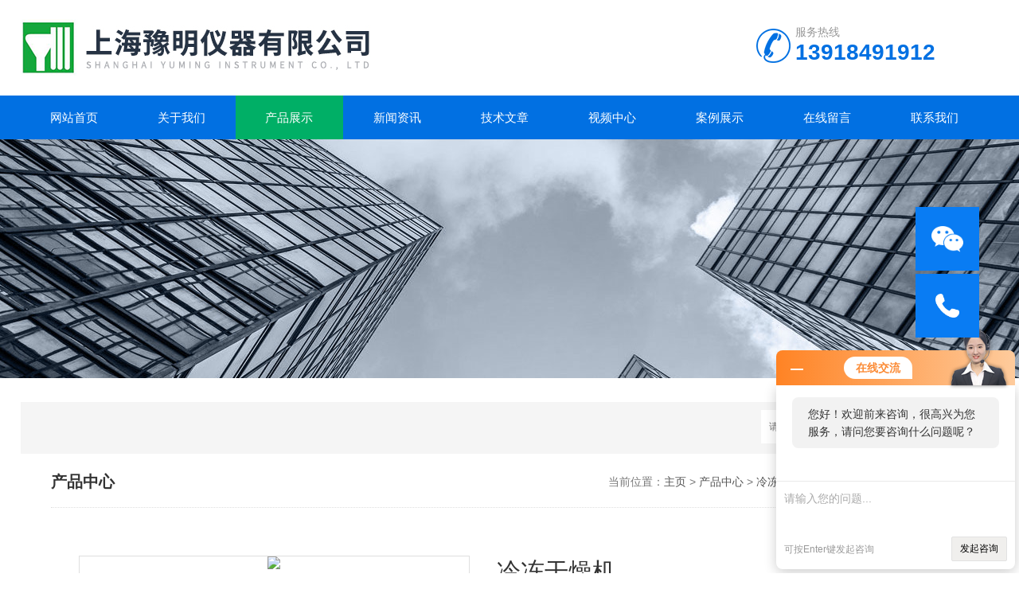

--- FILE ---
content_type: text/html; charset=utf-8
request_url: http://www.yumyq.com/Products-3848412.html
body_size: 8914
content:
<!DOCTYPE html>
<html>
<head>
<meta http-equiv="Content-Type" content="text/html; charset=utf-8" />
<meta http-equiv="x-ua-compatible" content="ie=edge,chrome=1">
<meta name="renderer" content="webkit|ie-comp|ie-stand">
<meta name="viewport" content="width=device-width,initial-scale=1,maximum-scale=1, minimum-scale=1,user-scalable=0">
<TITLE>冷冻干燥机FD-1D-80-上海豫明仪器有限公司</TITLE>
<META NAME="Keywords" CONTENT="冷冻干燥机">
<META NAME="Description" CONTENT="上海豫明仪器有限公司所提供的FD-1D-80冷冻干燥机质量可靠、规格齐全,上海豫明仪器有限公司不仅具有专业的技术水平,更有良好的售后服务和优质的解决方案,欢迎您来电咨询此产品具体参数及价格等详细信息！">
<link rel="stylesheet" type="text/css" href="/skins/94235/css/style.css" />
<script type="text/javascript" src="/skins/94235/js/jquery.pack.js"></script>
<!--导航当前状态 JS-->
<script language="javascript" type="text/javascript"> 
	var nav= '3';
</script>
<!--导航当前状态 JS END-->
<script type="application/ld+json">
{
"@context": "https://ziyuan.baidu.com/contexts/cambrian.jsonld",
"@id": "http://www.yumyq.com/Products-3848412.html",
"title": "冷冻干燥机FD-1D-80",
"pubDate": "2023-06-29T15:05:48",
"upDate": "2026-01-08T09:07:51"
    }</script>
<script type="text/javascript" src="/ajax/common.ashx"></script>
<script src="/ajax/NewPersonalStyle.Classes.SendMSG,NewPersonalStyle.ashx" type="text/javascript"></script>
<script type="text/javascript">
var viewNames = "";
var cookieArr = document.cookie.match(new RegExp("ViewNames" + "=[_0-9]*", "gi"));
if (cookieArr != null && cookieArr.length > 0) {
   var cookieVal = cookieArr[0].split("=");
    if (cookieVal[0] == "ViewNames") {
        viewNames = unescape(cookieVal[1]);
    }
}
if (viewNames == "") {
    var exp = new Date();
    exp.setTime(exp.getTime() + 7 * 24 * 60 * 60 * 1000);
    viewNames = new Date().valueOf() + "_" + Math.round(Math.random() * 1000 + 1000);
    document.cookie = "ViewNames" + "=" + escape(viewNames) + "; expires" + "=" + exp.toGMTString();
}
SendMSG.ToSaveViewLog("3848412", "ProductsInfo",viewNames, function() {});
</script>
<script language="javaScript" src="/js/JSChat.js"></script><script language="javaScript">function ChatBoxClickGXH() { DoChatBoxClickGXH('http://chat.zyzhan.com',100795) }</script><script>!window.jQuery && document.write('<script src="https://public.mtnets.com/Plugins/jQuery/2.2.4/jquery-2.2.4.min.js" integrity="sha384-rY/jv8mMhqDabXSo+UCggqKtdmBfd3qC2/KvyTDNQ6PcUJXaxK1tMepoQda4g5vB" crossorigin="anonymous">'+'</scr'+'ipt>');</script><script type="text/javascript" src="https://chat.zyzhan.com/chat/KFCenterBox/94235"></script><script type="text/javascript" src="https://chat.zyzhan.com/chat/KFLeftBox/94235"></script><script>
(function(){
var bp = document.createElement('script');
var curProtocol = window.location.protocol.split(':')[0];
if (curProtocol === 'https') {
bp.src = 'https://zz.bdstatic.com/linksubmit/push.js';
}
else {
bp.src = 'http://push.zhanzhang.baidu.com/push.js';
}
var s = document.getElementsByTagName("script")[0];
s.parentNode.insertBefore(bp, s);
})();
</script>
</head>
<body>
<!--top start-->
<div class="ly_top">
	<div class="top_logo"><img src="/skins/94235/images/logo.jpg" alt="上海豫明仪器有限公司"/></div>
	<div class="top_tel"><p>服务热线</p><span>13918491912</span></div>
	<div class="clear"></div>
</div>
<!--top end-->
<!--nav start-->
<div class="ly_nav">
	<div class="web_nav">网站导航<div class="btn-menu"><span></span></div></div>
	<ul class="navigation clear clearfix">
		<li><a id="navId1" href="http://www.yumyq.com/">网站首页</a></li>
        <li><a id="navId2" href="/aboutus.html">关于我们</a></li>
		<li><a id="navId3" href="/products.html">产品展示</a></li>
		<li><a id="navId4" href="/news.html">新闻资讯</a></li>
		<li><a id="navId5" href="/article.html">技术文章</a></li>
		<li><a id="navId9" href="/video.html">视频中心</a></li>
		<li><a id="navId6" href="/successcase.html">案例展示</a></li>
		<li><a id="navId7" href="/order.html">在线留言</a></li>
		<li><a id="navId8" href="/contact.html">联系我们</a></li>
	</ul>
</div>
<!--nav end-->
<script language="javascript" type="text/javascript">
try {
    document.getElementById("navId" + nav).className = "nav_on";
}
catch (e) {}
</script>
<script src="https://www.zyzhan.com/mystat.aspx?u=yuming918"></script>
<!--banner begin-->
<section class="ny_banner">
	<div class="slideshow" style="background-image: url(/skins/94235/images/ny_banner1.jpg)"></div>
</section>
<!--banner end-->
<!--公告 开始-->
<div class="announcement_main ny_announcement_main">
    <div class="announcement">
    	<div class="gg_in">
            <div class="announcement_bottom">
                <div class="left_body">  
                    <form class="form1 clear clearfix" name="form1" method="post" action="/products.html" >
                         <input name="keyword" class="form_text1" type="text" value="" placeholder="请输入关键词" maxlength="50" autoComplete="off" />
                         <input class="form_button1"  name="submit" type="submit" value="" />
                    </form>
                </div>
            </div>
        </div>
    </div>
</div>
<!--公告 结束-->
<!--content begin-->
<section class="ny_content wow slideInUp" data-wow-duration="1s">
    <section class="content_right content_right2">
		 <div class="bread_nav">
         	<section class="bread_nav_in">
                <div class="h_d">产品中心</div>
                <div>当前位置：<a href="http://www.yumyq.com/">主页</a> > <a href="/products.html">产品中心</a> > <a href="/ParentList-417599.html">冷冻干燥机</a> > <a href="/SonList-417600.html">真空冷冻干燥机</a> >冷冻干燥机</div>
            </section>
         </div>
         <section class="conn">
         	<div class="proshow1 clear clearfix">
            	<!--pro_detail_main start-->
    <div class="pro_detail_main"> 
        <div class="prodetail_img">
            <div id="preview">
                        <div class="jqzoom" id="spec-n1">
                             
                            <div id="ceshi" style="">
                            <img src="http://img67.zyzhan.com/gxhpic_df2b9729ce/dad3ae7f7c25ee01202674dec32cfa780e59b8da586aced07efb94fccdec8b4e78b8e2c3f2596e50.jpg" jqimg="http://img67.zyzhan.com/gxhpic_df2b9729ce/dad3ae7f7c25ee01202674dec32cfa780e59b8da586aced07efb94fccdec8b4e78b8e2c3f2596e50.jpg" />
                            </div>
                        </div>
                        <div id="spec-n5"><!--<div class="control" id="spec-left"><img src="/Skins/94235/images/left.jpg" /></div>-->
                            <div id="spec-list">
                                <ul class="list-h">
                                    <li><p><img  onclick="jQuery('.videoItem').hide();mybaidu.window.SetPause();" src="http://img67.zyzhan.com/gxhpic_df2b9729ce/dad3ae7f7c25ee01202674dec32cfa780e59b8da586aced07efb94fccdec8b4e78b8e2c3f2596e50_800_800_5.jpg" alt="" data-zoom-image="http://img67.zyzhan.com/gxhpic_df2b9729ce/dad3ae7f7c25ee01202674dec32cfa780e59b8da586aced07efb94fccdec8b4e78b8e2c3f2596e50_800_800_5.jpg" onload="DrawImage(this,460,300)"></p></li>
                                </ul>
                            </div><!--<div class="control" id="spec-right"><img src="/Skins/94235/images/right.jpg" /></div>	-->	
                        </div>
                    </div>
            <script type=text/javascript>
                $(function(){			
                   $("#ceshi").jqueryzoom({
                        xzoom:440,
                        yzoom:440,
                        offset:10,
                        position:"right",
                        preload:1,
                        lens:1
                    });							
                    /*$("#spec-list").jdMarquee({
                        deriction:"left",
                        step:1,
                        speed:4,
                        delay:10,
                        control:true,
                        _front:"#spec-right",
                        _back:"#spec-left"
                    });*/
                    $("#spec-list li").bind("mouseover",function(){
                        var src=$(this).children().children('img').attr("src");
                        $("#ceshi").css("width", "100%");
                        $("#ceshi").css("height", "100%");
                        $("#ceshi").css("position", "");
                        $("#spec-n1 img").eq(0).attr({
                            src:src.replace("\/n5\/","\/n1\/"),
                            jqimg:src.replace("\/n5\/","\/n0\/")
                        });
                        $("#spec-list li p").each(function(){
                            $(this).css({
                                "border":"1px solid #dfdfdf"
                            });
                            })
                        $(this).children('p').css({
                            "border":"1px solid #01479d"
                        });
                    });	
                })
            </script>
            <script type=text/javascript src="/skins/94235/js/lib.js"></script>
            <script type=text/javascript src="/skins/94235/js/zzsc.js"></script>  
        </div>
        <div class="pro_detail_text">
            <h1>冷冻干燥机</h1>
            <div class="jyms"><p><span>简要描述：</span>冷冻干燥机：真空冷冻干燥技术，简称冻干，又称升华干燥。广泛应用于药品、生物制品、化工及食品工业。</br>对热敏性物质如抗生素、疫苗、血液制品、酶激素及其他生物组织，冻干技术非常适用。</p></div>
            <ul>
    <li><img src="/skins/94235/images/dot.png" /><span>产品型号：</span>FD-1D-80</li>
    <li><img src="/skins/94235/images/dot.png" /><span>厂商性质：</span>生产厂家</li>
    <li><img src="/skins/94235/images/dot.png" /><span>更新时间：</span>2026-01-08</li>
    <li><img src="/skins/94235/images/dot.png" /><span>访&nbsp;&nbsp;问&nbsp;&nbsp;量： </span>3253</li> 
            </ul>
            <div class="pro_detail_btn">
                <a href="#pro_order" class="pro_btn1" rel="nofollow">产品咨询</a>
                <a href="tel:13918491912" class="Btn02"><i><em></em></i><span>13918491912</span></a>
            </div>
        </div>
        <div class="clear"></div>
    </div>
    <!--pro_detail_main end-->
            </div>
            <div class="proshow2 clear clearfix">
            	<aside class="content_left">
                	<div class="show_menu">
		<div class="menu_tit">
			<p>产品分类</p>
			<span>/ Products Classification</span>
            <em>点击展开+</em>
		</div>
		<div class="menu_list" style="height: auto;">
			<div class="menu_li">
                <p><a href="/ParentList-417599.html">冷冻干燥机</a><span></span></p>
                <ul style="display:block">
                    <li><a href="/SonList-571141.html">原位冷冻干燥机</a></li>
                    <li><a href="/SonList-417600.html">真空冷冻干燥机</a></li>
                </ul>
                <a href="/products.html" style="display:block;width:100%;height:30px;line-height:30px;text-align:center;background:#f1f1f1;color:#333;">查看全部 >></a>
			</div>
		</div>
	</div>
    <div class="c_tlt">新闻资讯</div>
    <ul class="news_l">
        <li><a href="/News-159251.html">压力式喷雾干燥机的工艺原理</a></li>
        <li><a href="/News-158483.html">纳米喷雾干燥机的应用优势</a></li>
        <li><a href="/News-155118.html">实验室低温喷雾干燥机可广泛应用于哪些行业？</a></li>
        <li><a href="/News-153370.html">离心喷雾造粒干燥机可用于哪些行业？</a></li> 
    </ul>
                    <div class="c_tlt">相关文章</div>
                    <ul class="news_l">
                        <li><a href="/Article-288603.html">真空冷冻干燥机的工作原理与创新技术解析</a></li>
                        <li><a href="/Article-286929.html">实验型冷冻喷雾干燥机的组成结构及作用</a></li>
                        <li><a href="/Article-261059.html">提高效率与质量：真空冷冻干燥机的优化操作指南</a></li>
                        <li><a href="/Article-242645.html">真空冷冻干燥机的日常维护保养方法</a></li>
                        <li><a href="/News-100426.html">真空冷冻干燥机系统出现故障的原因及解决方法</a></li>
                        <li><a href="/News-89355.html">真空冷冻干燥机的这些优点正是它如此受欢迎的原因</a></li>
                    </ul>
                </aside>
                <div class="prodetail_con">
                	<div class="tags_title"><span>详细介绍</span></div>
                    <div class="content">
                    	<div class="ny_news_con" id="c_detail_wrap">
						<link type="text/css" rel="stylesheet" href="/css/property.css">
<script>
	window.onload=function(){  
		changeTableHeight();  
	}  
	window.onresize=function(){ 
		changeTableHeight();  
	}  
	function changeTableHeight(){ 
		$(".proshowParameter table th").each(function (i,o){
	    var $this=$(o), 
	    height=$this.next().height();
	    $(this).css("height",height);
			var obj = $(o);
			var val = obj.text();
			if(val == '' || val == null || val == undefined){
				$(this).addClass('none');
			}else{
				$(this).removeClass('none');
			}
		});
		$(".proshowParameter table td").each(function (i,o){
			var obj = $(o);
			var val = obj.text();
			if(val == '' || val == null || val == undefined){
				$(this).addClass('none');
			}else{
				$(this).removeClass('none');
			}
		});
	}
</script>
                <section class="proshowParameter">
                	
                    <table style=" margin-bottom:20px;">
                        <tbody>
                            
                                <tr><th>品牌</th><td>上海豫明</td><th>产地</th><td>国产</td></tr><tr><th>产品新旧</th><td>全新</td><th>结构类型</th><td>立式</td></tr><tr><th>产品大小</th><td>其他</td><th>自动化程度</th><td>其他</td></tr><tr><th>冻干面积</th><td>0.07㎡</td><th>真空度</th><td>&lt; 5Pa</td></tr><tr><th>冷阱温度</th><td>-85℃</td><th>捕水能力</th><td>4kg/24h</td></tr><tr><th>加热方式</th><td>其他</td> <th></th><td></td></tr>
                            
                        </tbody>
                    </table>
                </section>
                    	<p style="text-align: center;"><span style="font-size: 14px;"><span style="font-family: Arial;">FD-1D-80<strong>冷冻干燥机</strong></span></span></p><p><span style="font-size: 14px;"><span style="font-family: Arial;"><img alt="" src="https://img63.zyzhan.com/gxhpic_df2b9729ce/dad3ae7f7c25ee01202674dec32cfa78232cf5c996f7c1d4d0bf8de6633b925fe2e224900045c0d7.jpg" style=";padding: 0px;font-size: 0px;color: rgb(108, 108, 108);font-family: 宋体, Arial, Tahoma, Verdana;border: 0px;vertical-align: middle;display: block;width: 381px;height: 376px" /></span></span></p><p><span style="font-size: 14px;"><span style="font-family: Arial;">商品名称: FD-1D-80<strong>冷冻干燥机</strong><br style=";padding: 0px;color: rgb(102, 102, 102);font-family: 宋体;border: 0px;line-height: 22px" />商品报价:62500<br style=";padding: 0px;color: rgb(102, 102, 102);font-family: 宋体;border: 0px;line-height: 22px" />商品型号:FD-1D-80<br style=";padding: 0px;color: rgb(102, 102, 102);font-family: 宋体;border: 0px;line-height: 22px" />商品简述:-85℃/压盖挂瓶型<br style=";padding: 0px;color: rgb(102, 102, 102);font-family: 宋体;border: 0px;line-height: 22px" />商品品牌:豫明品牌<br style=";padding: 0px;border: 0px" />产品说明:<br style=";padding: 0px;color: rgb(102, 102, 102);font-family: 宋体;border: 0px;line-height: 22px" />真空冷冻干燥技术，简称冻干，又称升华干燥。广泛应用于药品、生物制品、化工及食品工业。<br style=";padding: 0px;font-family: 宋体, Arial, Tahoma, Verdana;border: 0px" />对热敏性物质如抗生素、疫苗、血液制品、酶激素及其他生物组织，冻干技术非常适用。<br style=";padding: 0px;color: rgb(102, 102, 102);font-family: 宋体;border: 0px;line-height: 22px" /><br style=";padding: 0px;color: rgb(102, 102, 102);font-family: 宋体;border: 0px;line-height: 22px" />主要特征:<br style=";padding: 0px;color: rgb(102, 102, 102);font-family: 宋体;border: 0px;line-height: 22px" />●立式设计，结构紧凑，占用空间小。<br style=";padding: 0px;color: rgb(102, 102, 102);font-family: 宋体;border: 0px;line-height: 22px" />●外形美观，人体工学设计，操作方便。<br style=";padding: 0px;color: rgb(102, 102, 102);font-family: 宋体;border: 0px;line-height: 22px" />●德国思科普全封闭压缩机，高效可靠，噪音低<br style=";padding: 0px;color: rgb(102, 102, 102);font-family: 宋体;border: 0px;line-height: 22px" />●双压缩机复叠制冷，技术成熟，温度低。<br style=";padding: 0px;color: rgb(102, 102, 102);font-family: 宋体;border: 0px;line-height: 22px" />●冷阱开口大，带样品预冻功能。<br style=";padding: 0px;color: rgb(102, 102, 102);font-family: 宋体;border: 0px;line-height: 22px" />●冷阱为全不锈钢，冷阱内无盘管，光洁耐腐蚀。<br style=";padding: 0px;color: rgb(102, 102, 102);font-family: 宋体;border: 0px;line-height: 22px" />●设计导流筒，提高冷阱有效面积。<br style=";padding: 0px;color: rgb(102, 102, 102);font-family: 宋体;border: 0px;line-height: 22px" />●充气阀，可充干燥氮气或惰性气体。<br style=";padding: 0px;color: rgb(102, 102, 102);font-family: 宋体;border: 0px;line-height: 22px" />●透明有机玻璃钟罩式干燥室，安全直观。<br style=";padding: 0px;color: rgb(102, 102, 102);font-family: 宋体;border: 0px;line-height: 22px" />●标准真空接口KF25，可与多种真空泵联用。<br style=";padding: 0px;color: rgb(102, 102, 102);font-family: 宋体;border: 0px;line-height: 22px" />●数字显示温度及真空度。<br style=";padding: 0px;color: rgb(102, 102, 102);font-family: 宋体;border: 0px;line-height: 22px" />●可选配样品温度显示。<br style=";padding: 0px;color: rgb(102, 102, 102);font-family: 宋体;border: 0px;line-height: 22px" /><br style=";padding: 0px;color: rgb(102, 102, 102);font-family: 宋体;border: 0px;line-height: 22px" />技术参数: &nbsp; &nbsp; <br style=";padding: 0px;color: rgb(102, 102, 102);font-family: 宋体;border: 0px;line-height: 22px" />&nbsp; &nbsp; ◆冷凝温度： -85℃<br style=";padding: 0px;color: rgb(102, 102, 102);font-family: 宋体;border: 0px;line-height: 22px" />&nbsp; &nbsp; &nbsp;◆真 空 度：&lt; 5Pa<br style=";padding: 0px;color: rgb(102, 102, 102);font-family: 宋体;border: 0px;line-height: 22px" />&nbsp; &nbsp; &nbsp;◆冻干面积：0.07㎡<br style=";padding: 0px;color: rgb(102, 102, 102);font-family: 宋体;border: 0px;line-height: 22px" />&nbsp; &nbsp; &nbsp;◆盘装物料：0.7 升<br style=";padding: 0px;color: rgb(102, 102, 102);font-family: 宋体;border: 0px;line-height: 22px" />&nbsp; &nbsp; &nbsp;◆捕水能力：4kg/24h<br style=";padding: 0px;color: rgb(102, 102, 102);font-family: 宋体;border: 0px;line-height: 22px" />&nbsp; &nbsp; &nbsp;◆样 品 盘： &Phi;180mm&times;3层<br style=";padding: 0px;color: rgb(102, 102, 102);font-family: 宋体;border: 0px;line-height: 22px" />&nbsp; &nbsp; &nbsp;◆电源要求:220V 50Hz 1300W<br style=";padding: 0px;color: rgb(102, 102, 102);font-family: 宋体;border: 0px;line-height: 22px" />&nbsp; &nbsp; &nbsp;◆主机尺寸：492&times;540&times;800mm<br style=";padding: 0px;color: rgb(102, 102, 102);font-family: 宋体;border: 0px;line-height: 22px" />&nbsp; &nbsp; &nbsp;标准配置<br style=";padding: 0px;color: rgb(102, 102, 102);font-family: 宋体;border: 0px;line-height: 22px" />&nbsp; &nbsp; &nbsp;台式主机、2升国产真空泵、压盖干燥装置 (&Phi;180mm样品盘3个) 、橡胶阀8只、冻干瓶8只、有机玻璃底座一个、密封圈一个、普通干燥架一个4层<br style=";padding: 0px;color: rgb(108, 108, 108);border: 0px" />&nbsp; &nbsp; &nbsp; &nbsp;真空泵连接管一根、卡箍2套、预冻架一个、预冻盖一个、导流筒一个、保险管2个、电源线、合格证保修卡说明书一份。</span></span></p><p><span style="font-size: 14px;"><span style="font-family: Arial;">&nbsp;</span></span></p><p><span style="font-size: 14px;"><span style="font-family: Arial;">&nbsp;</span></span></p>
                        </div>
                        <p id="pro_order">&nbsp;</p><br>
                    </div>
                    <div class="tags_title" ><span>产品咨询</span></div>
                    <div class="cpzx">
                    	<link rel="stylesheet" type="text/css" href="/css/MessageBoard_style.css">
<script language="javascript" src="/skins/Scripts/order.js?v=20210318" type="text/javascript"></script>
<a name="order" id="order"></a>
<div class="ly_msg" id="ly_msg">
<form method="post" name="form2" id="form2">
	<h3>留言框  </h3>
	<ul>
		<li>
			<h4 class="xh">产品：</h4>
			<div class="msg_ipt1"><input class="textborder" size="30" name="Product" id="Product" value="冷冻干燥机"  placeholder="请输入产品名称" /></div>
		</li>
		<li>
			<h4>您的单位：</h4>
			<div class="msg_ipt12"><input class="textborder" size="42" name="department" id="department"  placeholder="请输入您的单位名称" /></div>
		</li>
		<li>
			<h4 class="xh">您的姓名：</h4>
			<div class="msg_ipt1"><input class="textborder" size="16" name="yourname" id="yourname"  placeholder="请输入您的姓名"/></div>
		</li>
		<li>
			<h4 class="xh">联系电话：</h4>
			<div class="msg_ipt1"><input class="textborder" size="30" name="phone" id="phone"  placeholder="请输入您的联系电话"/></div>
		</li>
		<li>
			<h4>常用邮箱：</h4>
			<div class="msg_ipt12"><input class="textborder" size="30" name="email" id="email" placeholder="请输入您的常用邮箱"/></div>
		</li>
        <li>
			<h4>省份：</h4>
			<div class="msg_ipt12"><select id="selPvc" class="msg_option">
							<option value="0" selected="selected">请选择您所在的省份</option>
			 <option value="1">安徽</option> <option value="2">北京</option> <option value="3">福建</option> <option value="4">甘肃</option> <option value="5">广东</option> <option value="6">广西</option> <option value="7">贵州</option> <option value="8">海南</option> <option value="9">河北</option> <option value="10">河南</option> <option value="11">黑龙江</option> <option value="12">湖北</option> <option value="13">湖南</option> <option value="14">吉林</option> <option value="15">江苏</option> <option value="16">江西</option> <option value="17">辽宁</option> <option value="18">内蒙古</option> <option value="19">宁夏</option> <option value="20">青海</option> <option value="21">山东</option> <option value="22">山西</option> <option value="23">陕西</option> <option value="24">上海</option> <option value="25">四川</option> <option value="26">天津</option> <option value="27">新疆</option> <option value="28">西藏</option> <option value="29">云南</option> <option value="30">浙江</option> <option value="31">重庆</option> <option value="32">香港</option> <option value="33">澳门</option> <option value="34">中国台湾</option> <option value="35">国外</option>	
                             </select></div>
		</li>
		<li>
			<h4>详细地址：</h4>
			<div class="msg_ipt12"><input class="textborder" size="50" name="addr" id="addr" placeholder="请输入您的详细地址"/></div>
		</li>
		
        <li>
			<h4>补充说明：</h4>
			<div class="msg_ipt12 msg_ipt0"><textarea class="areatext" style="width:100%;" name="message" rows="8" cols="65" id="message"  placeholder="请输入您的任何要求、意见或建议"></textarea></div>
		</li>
		<li>
			<h4 class="xh">验证码：</h4>
			<div class="msg_ipt2">
            	<div class="c_yzm">
                    <input class="textborder" size="4" name="Vnum" id="Vnum"/>
                    <a href="javascript:void(0);" class="yzm_img"><img src="/Image.aspx" title="点击刷新验证码" onclick="this.src='/image.aspx?'+ Math.random();"  width="90" height="34" /></a>
                </div>
                <span>请输入计算结果（填写阿拉伯数字），如：三加四=7</span>
            </div>
		</li>
		<li>
			<h4></h4>
			<div class="msg_btn"><input type="button" onclick="return Validate();" value="提 交" name="ok"  class="msg_btn1"/><input type="reset" value="重 填" name="no" /></div>
		</li>
	</ul>	
    <input name="PvcKey" id="PvcHid" type="hidden" value="" />
</form>
</div>

                    </div>
                    <div class="ny_news_ye" style="padding-top:0">
                        <p>上一篇：<a href="/Products-3848410.html">FD-1E-80冷冻干燥机</a></p>
                        <p>下一篇：<a href="/Products-3848414.html">FD-1T-50G冷冻干燥机</a></p>
                    </div>
                </div>
            </div>
         </section>   
    </section>
</section><!--content end-->
<section class="foot">
	<ul>
        <li><a href="/">首页</a></li><em>|</em>
        <li><a href="/aboutus.html">关于我们</a></li><em>|</em>
        <li><a href="/products.html">产品展示</a></li><em>|</em>
        <li><a href="/news.html">新闻资讯</a></li><em>|</em>
        <li><a href="/article.html">技术文章</a></li><em>|</em>
        <li><a href="/successcase.html">案例展示</a></li><em>|</em>
        <li><a href="/order.html">在线留言</a></li><em>|</em>
        <li><a href="/contact.html">联系我们</a></li><em>|</em>
    </ul>
	<div class="foot_in clear clearfix">
        <div class="others">
            <p>2026 版权所有 &copy; 上海豫明仪器有限公司 &nbsp;备案号：<a href="http://beian.miit.gov.cn/" target="_blank" rel="nofollow">沪ICP备13024346号-4</a>&nbsp;<a href="/sitemap.xml" target="_blank">GoogleSitemap</a><a href="https://www.zyzhan.com/login" target="_blank" rel="nofollow">管理登陆</a></p>
            <p></p>
            <p>地址：上海市奉贤区金轩路198号1号厂房 邮件：1372175865@qq.com</p>
        </div>
        <div class="wx"><img src="/skins/94235/images/code.jpg" /><p>扫码添加微信</p></div>
    </div>
</section>
<!-- 在线客服 开始 -->
<div class="suspension">
	<div class="suspension-box">
		<a href="tencent://Message/?Uin=1372175865&amp;websiteName=www.yumyq.com=&amp;Menu=yes" target="_blank" class="a a-service "><i class="i"></i></a>
		<a href="javascript:;" class="a a-service-phone"><i class="i"></i></a>
		<!--<a href="javascript:;" class="a a-top"><i class="i"></i></a>-->
		<div class="d d-service">
			<i class="arrow"></i>
			<div class="inner-box">
				<div class="d-service-item clearfix">
					<img src="/skins/94235/images/ewm.jpg" /><span class="circle"><i class="i-qq"></i></span><p>扫码添加微信</p>
				</div>
			</div>
		</div>
		<div class="d d-service-phone">
			<i class="arrow"></i>
			<div class="inner-box">
				<div class="d-service-item clearfix">
					<span class="circle"><i class="i-tel"></i></span>
					<div class="text">
						<p>服务热线</p>
						<p class="red number">021-34208150</p>
					</div>
				</div>
			</div>
		</div>
	</div>
</div>
<script type="text/javascript" src="/skins/94235/js/customer.js"></script>

 <script type='text/javascript' src='/js/VideoIfrmeReload.js?v=001'></script>
  
</html></body>